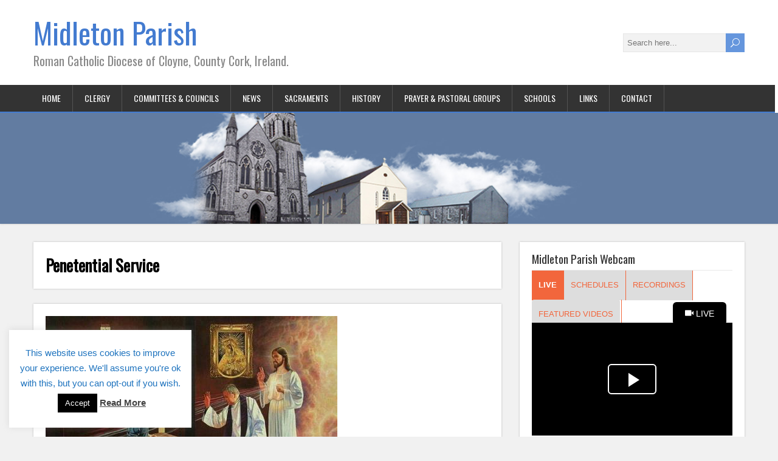

--- FILE ---
content_type: text/html; charset=UTF-8
request_url: http://midletonparish.ie/penetential-service/
body_size: 39591
content:
<!DOCTYPE html>
<!--[if IE 7]>
<html class="ie ie7" lang="en-US">
<![endif]-->
<!--[if IE 8]>
<html class="ie ie8" lang="en-US">
<![endif]-->
<!--[if !(IE 7) | !(IE 8)  ]><!-->
<html lang="en-US">
<!--<![endif]-->
<head>
  <meta charset="UTF-8" /> 
  <meta name="viewport" content="width=device-width" />  
  
  <!--[if lt IE 9]>
	<script src="http://midletonparish.ie/wp-content/themes/songwriter/js/html5.js"></script>
	<![endif]-->
  <link rel="pingback" href="http://midletonparish.ie/xmlrpc.php">
<title>Penetential Service &#8211; Midleton Parish</title>
<style type='text/css'>		#wrapper #main-content .post-entry .attachment-post-thumbnail { margin-bottom: 20px; }</style><meta name='robots' content='max-image-preview:large' />
	<style>img:is([sizes="auto" i], [sizes^="auto," i]) { contain-intrinsic-size: 3000px 1500px }</style>
	<meta name="dlm-version" content="5.1.6"><link rel='dns-prefetch' href='//fonts.googleapis.com' />
<link rel="alternate" type="application/rss+xml" title="Midleton Parish &raquo; Feed" href="http://midletonparish.ie/feed/" />
<link rel="alternate" type="application/rss+xml" title="Midleton Parish &raquo; Comments Feed" href="http://midletonparish.ie/comments/feed/" />
		<!-- This site uses the Google Analytics by MonsterInsights plugin v9.11.1 - Using Analytics tracking - https://www.monsterinsights.com/ -->
		<!-- Note: MonsterInsights is not currently configured on this site. The site owner needs to authenticate with Google Analytics in the MonsterInsights settings panel. -->
					<!-- No tracking code set -->
				<!-- / Google Analytics by MonsterInsights -->
		<script type="text/javascript">
/* <![CDATA[ */
window._wpemojiSettings = {"baseUrl":"https:\/\/s.w.org\/images\/core\/emoji\/16.0.1\/72x72\/","ext":".png","svgUrl":"https:\/\/s.w.org\/images\/core\/emoji\/16.0.1\/svg\/","svgExt":".svg","source":{"concatemoji":"http:\/\/midletonparish.ie\/wp-includes\/js\/wp-emoji-release.min.js?ver=6.8.3"}};
/*! This file is auto-generated */
!function(s,n){var o,i,e;function c(e){try{var t={supportTests:e,timestamp:(new Date).valueOf()};sessionStorage.setItem(o,JSON.stringify(t))}catch(e){}}function p(e,t,n){e.clearRect(0,0,e.canvas.width,e.canvas.height),e.fillText(t,0,0);var t=new Uint32Array(e.getImageData(0,0,e.canvas.width,e.canvas.height).data),a=(e.clearRect(0,0,e.canvas.width,e.canvas.height),e.fillText(n,0,0),new Uint32Array(e.getImageData(0,0,e.canvas.width,e.canvas.height).data));return t.every(function(e,t){return e===a[t]})}function u(e,t){e.clearRect(0,0,e.canvas.width,e.canvas.height),e.fillText(t,0,0);for(var n=e.getImageData(16,16,1,1),a=0;a<n.data.length;a++)if(0!==n.data[a])return!1;return!0}function f(e,t,n,a){switch(t){case"flag":return n(e,"\ud83c\udff3\ufe0f\u200d\u26a7\ufe0f","\ud83c\udff3\ufe0f\u200b\u26a7\ufe0f")?!1:!n(e,"\ud83c\udde8\ud83c\uddf6","\ud83c\udde8\u200b\ud83c\uddf6")&&!n(e,"\ud83c\udff4\udb40\udc67\udb40\udc62\udb40\udc65\udb40\udc6e\udb40\udc67\udb40\udc7f","\ud83c\udff4\u200b\udb40\udc67\u200b\udb40\udc62\u200b\udb40\udc65\u200b\udb40\udc6e\u200b\udb40\udc67\u200b\udb40\udc7f");case"emoji":return!a(e,"\ud83e\udedf")}return!1}function g(e,t,n,a){var r="undefined"!=typeof WorkerGlobalScope&&self instanceof WorkerGlobalScope?new OffscreenCanvas(300,150):s.createElement("canvas"),o=r.getContext("2d",{willReadFrequently:!0}),i=(o.textBaseline="top",o.font="600 32px Arial",{});return e.forEach(function(e){i[e]=t(o,e,n,a)}),i}function t(e){var t=s.createElement("script");t.src=e,t.defer=!0,s.head.appendChild(t)}"undefined"!=typeof Promise&&(o="wpEmojiSettingsSupports",i=["flag","emoji"],n.supports={everything:!0,everythingExceptFlag:!0},e=new Promise(function(e){s.addEventListener("DOMContentLoaded",e,{once:!0})}),new Promise(function(t){var n=function(){try{var e=JSON.parse(sessionStorage.getItem(o));if("object"==typeof e&&"number"==typeof e.timestamp&&(new Date).valueOf()<e.timestamp+604800&&"object"==typeof e.supportTests)return e.supportTests}catch(e){}return null}();if(!n){if("undefined"!=typeof Worker&&"undefined"!=typeof OffscreenCanvas&&"undefined"!=typeof URL&&URL.createObjectURL&&"undefined"!=typeof Blob)try{var e="postMessage("+g.toString()+"("+[JSON.stringify(i),f.toString(),p.toString(),u.toString()].join(",")+"));",a=new Blob([e],{type:"text/javascript"}),r=new Worker(URL.createObjectURL(a),{name:"wpTestEmojiSupports"});return void(r.onmessage=function(e){c(n=e.data),r.terminate(),t(n)})}catch(e){}c(n=g(i,f,p,u))}t(n)}).then(function(e){for(var t in e)n.supports[t]=e[t],n.supports.everything=n.supports.everything&&n.supports[t],"flag"!==t&&(n.supports.everythingExceptFlag=n.supports.everythingExceptFlag&&n.supports[t]);n.supports.everythingExceptFlag=n.supports.everythingExceptFlag&&!n.supports.flag,n.DOMReady=!1,n.readyCallback=function(){n.DOMReady=!0}}).then(function(){return e}).then(function(){var e;n.supports.everything||(n.readyCallback(),(e=n.source||{}).concatemoji?t(e.concatemoji):e.wpemoji&&e.twemoji&&(t(e.twemoji),t(e.wpemoji)))}))}((window,document),window._wpemojiSettings);
/* ]]> */
</script>
<style id='wp-emoji-styles-inline-css' type='text/css'>

	img.wp-smiley, img.emoji {
		display: inline !important;
		border: none !important;
		box-shadow: none !important;
		height: 1em !important;
		width: 1em !important;
		margin: 0 0.07em !important;
		vertical-align: -0.1em !important;
		background: none !important;
		padding: 0 !important;
	}
</style>
<link rel='stylesheet' id='wp-block-library-css' href='http://midletonparish.ie/wp-includes/css/dist/block-library/style.min.css?ver=6.8.3' type='text/css' media='all' />
<style id='classic-theme-styles-inline-css' type='text/css'>
/*! This file is auto-generated */
.wp-block-button__link{color:#fff;background-color:#32373c;border-radius:9999px;box-shadow:none;text-decoration:none;padding:calc(.667em + 2px) calc(1.333em + 2px);font-size:1.125em}.wp-block-file__button{background:#32373c;color:#fff;text-decoration:none}
</style>
<style id='global-styles-inline-css' type='text/css'>
:root{--wp--preset--aspect-ratio--square: 1;--wp--preset--aspect-ratio--4-3: 4/3;--wp--preset--aspect-ratio--3-4: 3/4;--wp--preset--aspect-ratio--3-2: 3/2;--wp--preset--aspect-ratio--2-3: 2/3;--wp--preset--aspect-ratio--16-9: 16/9;--wp--preset--aspect-ratio--9-16: 9/16;--wp--preset--color--black: #000000;--wp--preset--color--cyan-bluish-gray: #abb8c3;--wp--preset--color--white: #ffffff;--wp--preset--color--pale-pink: #f78da7;--wp--preset--color--vivid-red: #cf2e2e;--wp--preset--color--luminous-vivid-orange: #ff6900;--wp--preset--color--luminous-vivid-amber: #fcb900;--wp--preset--color--light-green-cyan: #7bdcb5;--wp--preset--color--vivid-green-cyan: #00d084;--wp--preset--color--pale-cyan-blue: #8ed1fc;--wp--preset--color--vivid-cyan-blue: #0693e3;--wp--preset--color--vivid-purple: #9b51e0;--wp--preset--gradient--vivid-cyan-blue-to-vivid-purple: linear-gradient(135deg,rgba(6,147,227,1) 0%,rgb(155,81,224) 100%);--wp--preset--gradient--light-green-cyan-to-vivid-green-cyan: linear-gradient(135deg,rgb(122,220,180) 0%,rgb(0,208,130) 100%);--wp--preset--gradient--luminous-vivid-amber-to-luminous-vivid-orange: linear-gradient(135deg,rgba(252,185,0,1) 0%,rgba(255,105,0,1) 100%);--wp--preset--gradient--luminous-vivid-orange-to-vivid-red: linear-gradient(135deg,rgba(255,105,0,1) 0%,rgb(207,46,46) 100%);--wp--preset--gradient--very-light-gray-to-cyan-bluish-gray: linear-gradient(135deg,rgb(238,238,238) 0%,rgb(169,184,195) 100%);--wp--preset--gradient--cool-to-warm-spectrum: linear-gradient(135deg,rgb(74,234,220) 0%,rgb(151,120,209) 20%,rgb(207,42,186) 40%,rgb(238,44,130) 60%,rgb(251,105,98) 80%,rgb(254,248,76) 100%);--wp--preset--gradient--blush-light-purple: linear-gradient(135deg,rgb(255,206,236) 0%,rgb(152,150,240) 100%);--wp--preset--gradient--blush-bordeaux: linear-gradient(135deg,rgb(254,205,165) 0%,rgb(254,45,45) 50%,rgb(107,0,62) 100%);--wp--preset--gradient--luminous-dusk: linear-gradient(135deg,rgb(255,203,112) 0%,rgb(199,81,192) 50%,rgb(65,88,208) 100%);--wp--preset--gradient--pale-ocean: linear-gradient(135deg,rgb(255,245,203) 0%,rgb(182,227,212) 50%,rgb(51,167,181) 100%);--wp--preset--gradient--electric-grass: linear-gradient(135deg,rgb(202,248,128) 0%,rgb(113,206,126) 100%);--wp--preset--gradient--midnight: linear-gradient(135deg,rgb(2,3,129) 0%,rgb(40,116,252) 100%);--wp--preset--font-size--small: 13px;--wp--preset--font-size--medium: 20px;--wp--preset--font-size--large: 36px;--wp--preset--font-size--x-large: 42px;--wp--preset--spacing--20: 0.44rem;--wp--preset--spacing--30: 0.67rem;--wp--preset--spacing--40: 1rem;--wp--preset--spacing--50: 1.5rem;--wp--preset--spacing--60: 2.25rem;--wp--preset--spacing--70: 3.38rem;--wp--preset--spacing--80: 5.06rem;--wp--preset--shadow--natural: 6px 6px 9px rgba(0, 0, 0, 0.2);--wp--preset--shadow--deep: 12px 12px 50px rgba(0, 0, 0, 0.4);--wp--preset--shadow--sharp: 6px 6px 0px rgba(0, 0, 0, 0.2);--wp--preset--shadow--outlined: 6px 6px 0px -3px rgba(255, 255, 255, 1), 6px 6px rgba(0, 0, 0, 1);--wp--preset--shadow--crisp: 6px 6px 0px rgba(0, 0, 0, 1);}:where(.is-layout-flex){gap: 0.5em;}:where(.is-layout-grid){gap: 0.5em;}body .is-layout-flex{display: flex;}.is-layout-flex{flex-wrap: wrap;align-items: center;}.is-layout-flex > :is(*, div){margin: 0;}body .is-layout-grid{display: grid;}.is-layout-grid > :is(*, div){margin: 0;}:where(.wp-block-columns.is-layout-flex){gap: 2em;}:where(.wp-block-columns.is-layout-grid){gap: 2em;}:where(.wp-block-post-template.is-layout-flex){gap: 1.25em;}:where(.wp-block-post-template.is-layout-grid){gap: 1.25em;}.has-black-color{color: var(--wp--preset--color--black) !important;}.has-cyan-bluish-gray-color{color: var(--wp--preset--color--cyan-bluish-gray) !important;}.has-white-color{color: var(--wp--preset--color--white) !important;}.has-pale-pink-color{color: var(--wp--preset--color--pale-pink) !important;}.has-vivid-red-color{color: var(--wp--preset--color--vivid-red) !important;}.has-luminous-vivid-orange-color{color: var(--wp--preset--color--luminous-vivid-orange) !important;}.has-luminous-vivid-amber-color{color: var(--wp--preset--color--luminous-vivid-amber) !important;}.has-light-green-cyan-color{color: var(--wp--preset--color--light-green-cyan) !important;}.has-vivid-green-cyan-color{color: var(--wp--preset--color--vivid-green-cyan) !important;}.has-pale-cyan-blue-color{color: var(--wp--preset--color--pale-cyan-blue) !important;}.has-vivid-cyan-blue-color{color: var(--wp--preset--color--vivid-cyan-blue) !important;}.has-vivid-purple-color{color: var(--wp--preset--color--vivid-purple) !important;}.has-black-background-color{background-color: var(--wp--preset--color--black) !important;}.has-cyan-bluish-gray-background-color{background-color: var(--wp--preset--color--cyan-bluish-gray) !important;}.has-white-background-color{background-color: var(--wp--preset--color--white) !important;}.has-pale-pink-background-color{background-color: var(--wp--preset--color--pale-pink) !important;}.has-vivid-red-background-color{background-color: var(--wp--preset--color--vivid-red) !important;}.has-luminous-vivid-orange-background-color{background-color: var(--wp--preset--color--luminous-vivid-orange) !important;}.has-luminous-vivid-amber-background-color{background-color: var(--wp--preset--color--luminous-vivid-amber) !important;}.has-light-green-cyan-background-color{background-color: var(--wp--preset--color--light-green-cyan) !important;}.has-vivid-green-cyan-background-color{background-color: var(--wp--preset--color--vivid-green-cyan) !important;}.has-pale-cyan-blue-background-color{background-color: var(--wp--preset--color--pale-cyan-blue) !important;}.has-vivid-cyan-blue-background-color{background-color: var(--wp--preset--color--vivid-cyan-blue) !important;}.has-vivid-purple-background-color{background-color: var(--wp--preset--color--vivid-purple) !important;}.has-black-border-color{border-color: var(--wp--preset--color--black) !important;}.has-cyan-bluish-gray-border-color{border-color: var(--wp--preset--color--cyan-bluish-gray) !important;}.has-white-border-color{border-color: var(--wp--preset--color--white) !important;}.has-pale-pink-border-color{border-color: var(--wp--preset--color--pale-pink) !important;}.has-vivid-red-border-color{border-color: var(--wp--preset--color--vivid-red) !important;}.has-luminous-vivid-orange-border-color{border-color: var(--wp--preset--color--luminous-vivid-orange) !important;}.has-luminous-vivid-amber-border-color{border-color: var(--wp--preset--color--luminous-vivid-amber) !important;}.has-light-green-cyan-border-color{border-color: var(--wp--preset--color--light-green-cyan) !important;}.has-vivid-green-cyan-border-color{border-color: var(--wp--preset--color--vivid-green-cyan) !important;}.has-pale-cyan-blue-border-color{border-color: var(--wp--preset--color--pale-cyan-blue) !important;}.has-vivid-cyan-blue-border-color{border-color: var(--wp--preset--color--vivid-cyan-blue) !important;}.has-vivid-purple-border-color{border-color: var(--wp--preset--color--vivid-purple) !important;}.has-vivid-cyan-blue-to-vivid-purple-gradient-background{background: var(--wp--preset--gradient--vivid-cyan-blue-to-vivid-purple) !important;}.has-light-green-cyan-to-vivid-green-cyan-gradient-background{background: var(--wp--preset--gradient--light-green-cyan-to-vivid-green-cyan) !important;}.has-luminous-vivid-amber-to-luminous-vivid-orange-gradient-background{background: var(--wp--preset--gradient--luminous-vivid-amber-to-luminous-vivid-orange) !important;}.has-luminous-vivid-orange-to-vivid-red-gradient-background{background: var(--wp--preset--gradient--luminous-vivid-orange-to-vivid-red) !important;}.has-very-light-gray-to-cyan-bluish-gray-gradient-background{background: var(--wp--preset--gradient--very-light-gray-to-cyan-bluish-gray) !important;}.has-cool-to-warm-spectrum-gradient-background{background: var(--wp--preset--gradient--cool-to-warm-spectrum) !important;}.has-blush-light-purple-gradient-background{background: var(--wp--preset--gradient--blush-light-purple) !important;}.has-blush-bordeaux-gradient-background{background: var(--wp--preset--gradient--blush-bordeaux) !important;}.has-luminous-dusk-gradient-background{background: var(--wp--preset--gradient--luminous-dusk) !important;}.has-pale-ocean-gradient-background{background: var(--wp--preset--gradient--pale-ocean) !important;}.has-electric-grass-gradient-background{background: var(--wp--preset--gradient--electric-grass) !important;}.has-midnight-gradient-background{background: var(--wp--preset--gradient--midnight) !important;}.has-small-font-size{font-size: var(--wp--preset--font-size--small) !important;}.has-medium-font-size{font-size: var(--wp--preset--font-size--medium) !important;}.has-large-font-size{font-size: var(--wp--preset--font-size--large) !important;}.has-x-large-font-size{font-size: var(--wp--preset--font-size--x-large) !important;}
:where(.wp-block-post-template.is-layout-flex){gap: 1.25em;}:where(.wp-block-post-template.is-layout-grid){gap: 1.25em;}
:where(.wp-block-columns.is-layout-flex){gap: 2em;}:where(.wp-block-columns.is-layout-grid){gap: 2em;}
:root :where(.wp-block-pullquote){font-size: 1.5em;line-height: 1.6;}
</style>
<link rel='stylesheet' id='aps-animate-css-css' href='http://midletonparish.ie/wp-content/plugins/accesspress-social-icons/css/animate.css?ver=1.8.5' type='text/css' media='all' />
<link rel='stylesheet' id='aps-frontend-css-css' href='http://midletonparish.ie/wp-content/plugins/accesspress-social-icons/css/frontend.css?ver=1.8.5' type='text/css' media='all' />
<link rel='stylesheet' id='cookie-law-info-css' href='http://midletonparish.ie/wp-content/plugins/cookie-law-info/legacy/public/css/cookie-law-info-public.css?ver=3.3.9.1' type='text/css' media='all' />
<link rel='stylesheet' id='cookie-law-info-gdpr-css' href='http://midletonparish.ie/wp-content/plugins/cookie-law-info/legacy/public/css/cookie-law-info-gdpr.css?ver=3.3.9.1' type='text/css' media='all' />
<link rel='stylesheet' id='songwriter-elegantfont-css' href='http://midletonparish.ie/wp-content/themes/songwriter/css/elegantfont.css?ver=6.8.3' type='text/css' media='all' />
<link rel='stylesheet' id='songwriter-style-css' href='http://midletonparish.ie/wp-content/themes/songwriter/style.css?ver=6.8.3' type='text/css' media='all' />
<link rel='stylesheet' id='songwriter-google-font-default-css' href='//fonts.googleapis.com/css?family=Oswald&#038;subset=latin%2Clatin-ext&#038;ver=6.8.3' type='text/css' media='all' />
<link rel='stylesheet' id='upw_theme_standard-css' href='http://midletonparish.ie/wp-content/plugins/ultimate-posts-widget/css/upw-theme-standard.min.css?ver=6.8.3' type='text/css' media='all' />
<script type="text/javascript" src="http://midletonparish.ie/wp-includes/js/jquery/jquery.min.js?ver=3.7.1" id="jquery-core-js"></script>
<script type="text/javascript" src="http://midletonparish.ie/wp-includes/js/jquery/jquery-migrate.min.js?ver=3.4.1" id="jquery-migrate-js"></script>
<script type="text/javascript" src="http://midletonparish.ie/wp-content/plugins/accesspress-social-icons/js/frontend.js?ver=1.8.5" id="aps-frontend-js-js"></script>
<script type="text/javascript" id="cookie-law-info-js-extra">
/* <![CDATA[ */
var Cli_Data = {"nn_cookie_ids":[],"cookielist":[],"non_necessary_cookies":[],"ccpaEnabled":"","ccpaRegionBased":"","ccpaBarEnabled":"","strictlyEnabled":["necessary","obligatoire"],"ccpaType":"gdpr","js_blocking":"","custom_integration":"","triggerDomRefresh":"","secure_cookies":""};
var cli_cookiebar_settings = {"animate_speed_hide":"500","animate_speed_show":"500","background":"#fff","border":"#1e73be","border_on":"","button_1_button_colour":"#000","button_1_button_hover":"#000000","button_1_link_colour":"#fff","button_1_as_button":"1","button_1_new_win":"","button_2_button_colour":"#333","button_2_button_hover":"#292929","button_2_link_colour":"#444","button_2_as_button":"","button_2_hidebar":"","button_3_button_colour":"#000","button_3_button_hover":"#000000","button_3_link_colour":"#fff","button_3_as_button":"1","button_3_new_win":"","button_4_button_colour":"#000","button_4_button_hover":"#000000","button_4_link_colour":"#fff","button_4_as_button":"1","button_7_button_colour":"#61a229","button_7_button_hover":"#4e8221","button_7_link_colour":"#fff","button_7_as_button":"1","button_7_new_win":"","font_family":"inherit","header_fix":"","notify_animate_hide":"","notify_animate_show":"","notify_div_id":"#cookie-law-info-bar","notify_position_horizontal":"right","notify_position_vertical":"bottom","scroll_close":"","scroll_close_reload":"","accept_close_reload":"","reject_close_reload":"","showagain_tab":"1","showagain_background":"#fff","showagain_border":"#000","showagain_div_id":"#cookie-law-info-again","showagain_x_position":"100px","text":"#1e73be","show_once_yn":"","show_once":"10000","logging_on":"","as_popup":"","popup_overlay":"1","bar_heading_text":"","cookie_bar_as":"widget","popup_showagain_position":"bottom-right","widget_position":"left"};
var log_object = {"ajax_url":"http:\/\/midletonparish.ie\/wp-admin\/admin-ajax.php"};
/* ]]> */
</script>
<script type="text/javascript" src="http://midletonparish.ie/wp-content/plugins/cookie-law-info/legacy/public/js/cookie-law-info-public.js?ver=3.3.9.1" id="cookie-law-info-js"></script>
<link rel="https://api.w.org/" href="http://midletonparish.ie/wp-json/" /><link rel="alternate" title="JSON" type="application/json" href="http://midletonparish.ie/wp-json/wp/v2/posts/455" /><link rel="EditURI" type="application/rsd+xml" title="RSD" href="http://midletonparish.ie/xmlrpc.php?rsd" />
<meta name="generator" content="WordPress 6.8.3" />
<link rel="canonical" href="http://midletonparish.ie/penetential-service/" />
<link rel='shortlink' href='http://midletonparish.ie/?p=455' />
<link rel="alternate" title="oEmbed (JSON)" type="application/json+oembed" href="http://midletonparish.ie/wp-json/oembed/1.0/embed?url=http%3A%2F%2Fmidletonparish.ie%2Fpenetential-service%2F" />
<link rel="alternate" title="oEmbed (XML)" type="text/xml+oembed" href="http://midletonparish.ie/wp-json/oembed/1.0/embed?url=http%3A%2F%2Fmidletonparish.ie%2Fpenetential-service%2F&#038;format=xml" />
<style> .entry-footer .posted-on{ display:none !important; } </style><style> .entry-meta .entry-date{ display:none !important; } </style><style> .entry-meta .date{ display:none !important; } </style><!--[if IE]>
<style type="text/css" media="screen">
#header, #wrapper-footer, #nav-below, .entry-content, .sidebar-widget, .search .navigation, .entry-headline-wrapper, .post-entry {
        behavior: url("http://midletonparish.ie/wp-content/themes/songwriter/css/pie/PIE.php");
        zoom: 1;
}
</style>
<![endif]-->
  
</head>
 
<body class="wp-singular post-template-default single single-post postid-455 single-format-standard wp-theme-songwriter" id="wrapper">   
<div id="container">

  <header id="header">
    
  <div class="header-content-wrapper">
    <div class="header-content">
      <p class="site-title"><a href="http://midletonparish.ie/">Midleton Parish</a></p>
      <p class="site-description">Roman Catholic Diocese of Cloyne, County Cork, Ireland.</p>
   <form id="searchform" method="get" action="http://midletonparish.ie/">
  <div class="searchform-wrapper"><input type="text" value="" name="s" id="s" placeholder="Search here..." />
  <input type="submit" class="send icon_search" name="searchsubmit" value="&#x55;" /></div>
</form> 
    </div>
  </div>
  <div class="menu-box-wrapper">
    <div class="menu-box">
      <a class="link-home" href="http://midletonparish.ie/"><i class="icon_house" aria-hidden="true"></i></a>
<div class="menu-main-menu-container"><ul id="nav" class="menu"><li id="menu-item-58" class="menu-item menu-item-type-custom menu-item-object-custom menu-item-home menu-item-58"><a href="http://midletonparish.ie/">Home</a></li>
<li id="menu-item-347" class="menu-item menu-item-type-post_type menu-item-object-page menu-item-347"><a href="http://midletonparish.ie/clergy/">Clergy</a></li>
<li id="menu-item-365" class="menu-item menu-item-type-post_type menu-item-object-page menu-item-365"><a href="http://midletonparish.ie/pastoral-council/">Committees &#038; Councils</a></li>
<li id="menu-item-51" class="menu-item menu-item-type-post_type menu-item-object-page menu-item-has-children menu-item-51"><a href="http://midletonparish.ie/news/">News</a>
<ul class="sub-menu">
	<li id="menu-item-104" class="menu-item menu-item-type-post_type menu-item-object-page first-menu-item menu-item-104"><a href="http://midletonparish.ie/newsletters/">Newsletters</a></li>
</ul>
</li>
<li id="menu-item-24" class="menu-item menu-item-type-post_type menu-item-object-page menu-item-has-children menu-item-24"><a href="http://midletonparish.ie/sacraments/">Sacraments</a>
<ul class="sub-menu">
	<li id="menu-item-53" class="menu-item menu-item-type-post_type menu-item-object-page first-menu-item menu-item-53"><a href="http://midletonparish.ie/sacraments/baptism/">Baptism</a></li>
	<li id="menu-item-167" class="menu-item menu-item-type-post_type menu-item-object-page menu-item-167"><a href="http://midletonparish.ie/sacraments/holy-communion/">Holy Communion</a></li>
	<li id="menu-item-165" class="menu-item menu-item-type-post_type menu-item-object-page menu-item-165"><a href="http://midletonparish.ie/sacraments/confirmation/">Confirmation</a></li>
	<li id="menu-item-164" class="menu-item menu-item-type-post_type menu-item-object-page menu-item-164"><a href="http://midletonparish.ie/sacraments/marriage/">Marriage</a></li>
	<li id="menu-item-163" class="menu-item menu-item-type-post_type menu-item-object-page menu-item-163"><a href="http://midletonparish.ie/sacraments/holy-orders/">Holy Orders</a></li>
	<li id="menu-item-162" class="menu-item menu-item-type-post_type menu-item-object-page last-menu-item menu-item-162"><a href="http://midletonparish.ie/sacraments/anointing-of-the-sick/">Anointing of the Sick</a></li>
</ul>
</li>
<li id="menu-item-29" class="menu-item menu-item-type-post_type menu-item-object-page menu-item-29"><a href="http://midletonparish.ie/parishhistory/">History</a></li>
<li id="menu-item-28" class="menu-item menu-item-type-post_type menu-item-object-page menu-item-28"><a href="http://midletonparish.ie/groups/">Prayer &#038; Pastoral Groups</a></li>
<li id="menu-item-25" class="menu-item menu-item-type-post_type menu-item-object-page menu-item-25"><a href="http://midletonparish.ie/schools/">Schools</a></li>
<li id="menu-item-219" class="menu-item menu-item-type-post_type menu-item-object-page menu-item-219"><a href="http://midletonparish.ie/links/">Links</a></li>
<li id="menu-item-27" class="menu-item menu-item-type-post_type menu-item-object-page menu-item-27"><a href="http://midletonparish.ie/contacts/">Contact</a></li>
</ul></div>    </div>
  </div>
    
    
    <div class="header-image"><img src="http://midletonparish.ie/wp-content/uploads/2016/10/header-1.jpg" alt="Midleton Parish" /></div>
  </header> <!-- end of header -->

<div id="main-content-wrapper">
<div id="main-content">
<div id="content" class="hentry"><div class="entry-headline-wrapper">
  <div class="entry-headline-wrapper-inner">
    <h1 class="entry-headline title single-title entry-title">Penetential Service</h1>
  </div>
</div>
<div class="entry-content">
  <div class="entry-content-inner">
<img width="480" height="322" src="http://midletonparish.ie/wp-content/uploads/2016/12/divine_mercy_confession.jpg" class="attachment-post-thumbnail size-post-thumbnail wp-post-image" alt="" decoding="async" fetchpriority="high" srcset="http://midletonparish.ie/wp-content/uploads/2016/12/divine_mercy_confession.jpg 480w, http://midletonparish.ie/wp-content/uploads/2016/12/divine_mercy_confession-300x201.jpg 300w" sizes="(max-width: 480px) 100vw, 480px" />    <p class="post-meta">
      <span class="post-info-author vcard author"><i class="icon_pencil-edit" aria-hidden="true"></i><span class="fn"><a href="http://midletonparish.ie/author/eamonroche/" title="Posts by bulletin_editor" rel="author">bulletin_editor</a></span></span>
      <span class="post-info-date post_date date updated"><i class="icon_clock_alt" aria-hidden="true"></i>December 5, 2016</span>
    </p>
    <div class="post-info">
      <p class="post-category"><span class="post-info-category"><i class="icon_folder-alt" aria-hidden="true"></i><a href="http://midletonparish.ie/category/uncategorized/" rel="category tag">Uncategorized</a></span></p>
      <p class="post-tags"></p>
    </div>
<p>We warmly invite people to The Penitential Service on Tuesday, December 20th, at 7.30pm in Holy Rosary Church, when the Sacrament of Confession is made available There is a special grace when we acknowledge our sinfulness as a community. Several Confessors will be available on the night.</p>
<div id="songwriter-post-nav" class="navigation" role="navigation">
	<div class="nav-wrapper">
  <p class="nav-previous"><a href="http://midletonparish.ie/feast-of-the-immaculate-conception/" title="Feast of The Immaculate Conception">&larr; Previous post</a></p>
	<p class="nav-next"><a href="http://midletonparish.ie/new-statue-of-our-lady-for-ballinacurra/" title="New Statue of Our Lady for Ballinacurra">Next post &rarr;</a></p>
   </div>
</div>
  </div>
</div>
   
</div> <!-- end of content -->
<aside id="sidebar">
<div id="custom_html-2" class="widget_text sidebar-widget widget_custom_html"><div class="widget_text sidebar-widget-inner"> <p class="sidebar-headline">Midleton Parish Webcam</p><div class="textwidget custom-html-widget"><iframe src="https://www.churchservices.tv/hrmiddleton/embed" width="500" height="300" scrolling="no" frameborder="0" allowfullscreen></iframe></div></div></div><div id="text-16" class="sidebar-widget widget_text"><div class="sidebar-widget-inner"> <p class="sidebar-headline">Enrolment For Sacraments</p>			<div class="textwidget"><a href="http://midletonparish.ie/wp-content/uploads/2018/02/Baptism-Request-Form.pdf">Baptism Request Form</a><br/>
<a href="http://midletonparish.ie/wp-content/uploads/2021/09/Confirmation-form-2021-1.docx">Confirmation Enrolment Form 2021</a><br/>
<a href="http://midletonparish.ie/wp-content/uploads/2018/10/HolyCommunionEnrolmentForm2019.pdf">Holy Communion Enrolment Form 2019</a><br/>
<a href="http://midletonparish.ie/wp-content/uploads/2018/02/Wedding-application-form-1.pdf">Weddings Booking Form</a></div>
		</div></div><div id="text-5" class="sidebar-widget widget_text"><div class="sidebar-widget-inner"> <p class="sidebar-headline">Parish Newsletters</p>			<div class="textwidget"><a href="http://midletonparish.ie/newsletters/"><img src="http://midletonparish.ie/wp-content/uploads/2016/03/newsletter_link.png" hspace="80"></a></div>
		</div></div><div id="text-9" class="sidebar-widget widget_text"><div class="sidebar-widget-inner"> <p class="sidebar-headline">Church of the Most Holy Rosary, Midleton, Mass Times</p>			<div class="textwidget"><p>Monday to Friday &#8211; 8am &amp; 10am.<br />
Saturday &#8211; 10am &amp; 6.10pm.<br />
Sunday &#8211; 8am, 10am &amp; 12noon<br />
Holy Days: <a href="http://midletonparish.ie/new-mass-rota-for-holy-days/">click here to see</a><br />
Bank Holidays &#8211; 10am ONLY</p>
</div>
		</div></div><div id="text-8" class="sidebar-widget widget_text"><div class="sidebar-widget-inner"> <p class="sidebar-headline">St Colman&#8217;s Church, Ballintotis, Mass Times</p>			<div class="textwidget"><p>Sunday &#8211; 10.30am</p>
</div>
		</div></div><div id="text-7" class="sidebar-widget widget_text"><div class="sidebar-widget-inner"> <p class="sidebar-headline">Our Lady of Lourdes, Hospital Chapel, Mass Times</p>			<div class="textwidget"><p>No public Masses until further notice.</p>
</div>
		</div></div><div id="text-4" class="sidebar-widget widget_text"><div class="sidebar-widget-inner">			<div class="textwidget"><img src="http://midletonparish.ie/wp-content/uploads/2016/04/churches_700x200.png" ></div>
		</div></div></aside> <!-- end of sidebar -->
</div> <!-- end of main-content -->
</div> <!-- end of main-content-wrapper -->
<footer id="wrapper-footer">
<div class="footer-signature"><div class="footer-signature-content">			<div class="textwidget"><a href="http://www.catholicireland.net/readings/" target="_blank"><img src="http://midletonparish.ie/wp-content/uploads/2016/03/todays_reading.png"  hspace="80"></a>
<a href="http://www.catholicireland.net/readings/?feature=sunday" target="_blank"><img src="http://midletonparish.ie/wp-content/uploads/2016/03/sundays_reading.png" hspace="80"></a></div>
		</div></div><div class="footer-signature"><div class="footer-signature-content">			<div class="textwidget"><a href="http://www.catholicireland.net/thought-for-the-day/?feature=reflection" target="_blank"><img src="http://midletonparish.ie/wp-content/uploads/2016/03/thoughtfortheday.png" hspace="80"></a>
</div>
		</div></div><div class="footer-signature"><div class="footer-signature-content">			<div class="textwidget"><a href="http://www.catholicireland.net/saint-day/" target="_blank"><img src="http://midletonparish.ie/wp-content/uploads/2016/03/saintoftheday.png" hspace="80"></a></div>
		</div></div><div class="widget_text footer-signature"><div class="widget_text footer-signature-content"><div class="textwidget custom-html-widget"><h2><a href="http://midletonparish.ie/cookies-policy/">Cookies Policy</a></h2>
<h2><a href="http://midletonparish.ie/privacy-2/">Privacy Policy</a></h2>
<br/></div></div></div></footer>  <!-- end of wrapper-footer -->
</div> <!-- end of container -->
<script type="speculationrules">
{"prefetch":[{"source":"document","where":{"and":[{"href_matches":"\/*"},{"not":{"href_matches":["\/wp-*.php","\/wp-admin\/*","\/wp-content\/uploads\/*","\/wp-content\/*","\/wp-content\/plugins\/*","\/wp-content\/themes\/songwriter\/*","\/*\\?(.+)"]}},{"not":{"selector_matches":"a[rel~=\"nofollow\"]"}},{"not":{"selector_matches":".no-prefetch, .no-prefetch a"}}]},"eagerness":"conservative"}]}
</script>
<!--googleoff: all--><div id="cookie-law-info-bar" data-nosnippet="true"><span>This website uses cookies to improve your experience. We'll assume you're ok with this, but you can opt-out if you wish.<a role='button' data-cli_action="accept" id="cookie_action_close_header" class="medium cli-plugin-button cli-plugin-main-button cookie_action_close_header cli_action_button wt-cli-accept-btn">Accept</a> <a href="http://midletonparish.ie/privacy-2/" id="CONSTANT_OPEN_URL" class="cli-plugin-main-link">Read More</a></span></div><div id="cookie-law-info-again" data-nosnippet="true"><span id="cookie_hdr_showagain">Privacy &amp; Cookies Policy</span></div><div class="cli-modal" data-nosnippet="true" id="cliSettingsPopup" tabindex="-1" role="dialog" aria-labelledby="cliSettingsPopup" aria-hidden="true">
  <div class="cli-modal-dialog" role="document">
	<div class="cli-modal-content cli-bar-popup">
		  <button type="button" class="cli-modal-close" id="cliModalClose">
			<svg class="" viewBox="0 0 24 24"><path d="M19 6.41l-1.41-1.41-5.59 5.59-5.59-5.59-1.41 1.41 5.59 5.59-5.59 5.59 1.41 1.41 5.59-5.59 5.59 5.59 1.41-1.41-5.59-5.59z"></path><path d="M0 0h24v24h-24z" fill="none"></path></svg>
			<span class="wt-cli-sr-only">Close</span>
		  </button>
		  <div class="cli-modal-body">
			<div class="cli-container-fluid cli-tab-container">
	<div class="cli-row">
		<div class="cli-col-12 cli-align-items-stretch cli-px-0">
			<div class="cli-privacy-overview">
				<h4>Privacy Overview</h4>				<div class="cli-privacy-content">
					<div class="cli-privacy-content-text">This website uses cookies to improve your experience while you navigate through the website. Out of these, the cookies that are categorized as necessary are stored on your browser as they are essential for the working of basic functionalities of the website. We also use third-party cookies that help us analyze and understand how you use this website. These cookies will be stored in your browser only with your consent. You also have the option to opt-out of these cookies. But opting out of some of these cookies may affect your browsing experience.</div>
				</div>
				<a class="cli-privacy-readmore" aria-label="Show more" role="button" data-readmore-text="Show more" data-readless-text="Show less"></a>			</div>
		</div>
		<div class="cli-col-12 cli-align-items-stretch cli-px-0 cli-tab-section-container">
												<div class="cli-tab-section">
						<div class="cli-tab-header">
							<a role="button" tabindex="0" class="cli-nav-link cli-settings-mobile" data-target="necessary" data-toggle="cli-toggle-tab">
								Necessary							</a>
															<div class="wt-cli-necessary-checkbox">
									<input type="checkbox" class="cli-user-preference-checkbox"  id="wt-cli-checkbox-necessary" data-id="checkbox-necessary" checked="checked"  />
									<label class="form-check-label" for="wt-cli-checkbox-necessary">Necessary</label>
								</div>
								<span class="cli-necessary-caption">Always Enabled</span>
													</div>
						<div class="cli-tab-content">
							<div class="cli-tab-pane cli-fade" data-id="necessary">
								<div class="wt-cli-cookie-description">
									Necessary cookies are absolutely essential for the website to function properly. This category only includes cookies that ensures basic functionalities and security features of the website. These cookies do not store any personal information.								</div>
							</div>
						</div>
					</div>
																	<div class="cli-tab-section">
						<div class="cli-tab-header">
							<a role="button" tabindex="0" class="cli-nav-link cli-settings-mobile" data-target="non-necessary" data-toggle="cli-toggle-tab">
								Non-necessary							</a>
															<div class="cli-switch">
									<input type="checkbox" id="wt-cli-checkbox-non-necessary" class="cli-user-preference-checkbox"  data-id="checkbox-non-necessary" checked='checked' />
									<label for="wt-cli-checkbox-non-necessary" class="cli-slider" data-cli-enable="Enabled" data-cli-disable="Disabled"><span class="wt-cli-sr-only">Non-necessary</span></label>
								</div>
													</div>
						<div class="cli-tab-content">
							<div class="cli-tab-pane cli-fade" data-id="non-necessary">
								<div class="wt-cli-cookie-description">
									Any cookies that may not be particularly necessary for the website to function and is used specifically to collect user personal data via analytics, ads, other embedded contents are termed as non-necessary cookies. It is mandatory to procure user consent prior to running these cookies on your website.								</div>
							</div>
						</div>
					</div>
										</div>
	</div>
</div>
		  </div>
		  <div class="cli-modal-footer">
			<div class="wt-cli-element cli-container-fluid cli-tab-container">
				<div class="cli-row">
					<div class="cli-col-12 cli-align-items-stretch cli-px-0">
						<div class="cli-tab-footer wt-cli-privacy-overview-actions">
						
															<a id="wt-cli-privacy-save-btn" role="button" tabindex="0" data-cli-action="accept" class="wt-cli-privacy-btn cli_setting_save_button wt-cli-privacy-accept-btn cli-btn">SAVE &amp; ACCEPT</a>
													</div>
						
					</div>
				</div>
			</div>
		</div>
	</div>
  </div>
</div>
<div class="cli-modal-backdrop cli-fade cli-settings-overlay"></div>
<div class="cli-modal-backdrop cli-fade cli-popupbar-overlay"></div>
<!--googleon: all--><script type="text/javascript" id="dlm-xhr-js-extra">
/* <![CDATA[ */
var dlmXHRtranslations = {"error":"An error occurred while trying to download the file. Please try again.","not_found":"Download does not exist.","no_file_path":"No file path defined.","no_file_paths":"No file paths defined.","filetype":"Download is not allowed for this file type.","file_access_denied":"Access denied to this file.","access_denied":"Access denied. You do not have permission to download this file.","security_error":"Something is wrong with the file path.","file_not_found":"File not found."};
/* ]]> */
</script>
<script type="text/javascript" id="dlm-xhr-js-before">
/* <![CDATA[ */
const dlmXHR = {"xhr_links":{"class":["download-link","download-button"]},"prevent_duplicates":true,"ajaxUrl":"http:\/\/midletonparish.ie\/wp-admin\/admin-ajax.php"}; dlmXHRinstance = {}; const dlmXHRGlobalLinks = "http://midletonparish.ie/download/"; const dlmNonXHRGlobalLinks = []; dlmXHRgif = "http://midletonparish.ie/wp-includes/images/spinner.gif"; const dlmXHRProgress = "1"
/* ]]> */
</script>
<script type="text/javascript" src="http://midletonparish.ie/wp-content/plugins/download-monitor/assets/js/dlm-xhr.min.js?ver=5.1.6" id="dlm-xhr-js"></script>
<script type="text/javascript" src="http://midletonparish.ie/wp-content/themes/songwriter/js/placeholders.js?ver=3.0.2" id="songwriter-placeholders-js"></script>
<script type="text/javascript" src="http://midletonparish.ie/wp-content/themes/songwriter/js/scroll-to-top.js?ver=1.0" id="songwriter-scroll-to-top-js"></script>
<script type="text/javascript" src="http://midletonparish.ie/wp-content/themes/songwriter/js/menubox.js?ver=1.0" id="songwriter-menubox-js"></script>
<script type="text/javascript" src="http://midletonparish.ie/wp-content/themes/songwriter/js/selectnav.js?ver=0.1" id="songwriter-selectnav-js"></script>
<script type="text/javascript" src="http://midletonparish.ie/wp-content/themes/songwriter/js/responsive.js?ver=1.0" id="songwriter-responsive-js"></script>
    
</body>
</html>